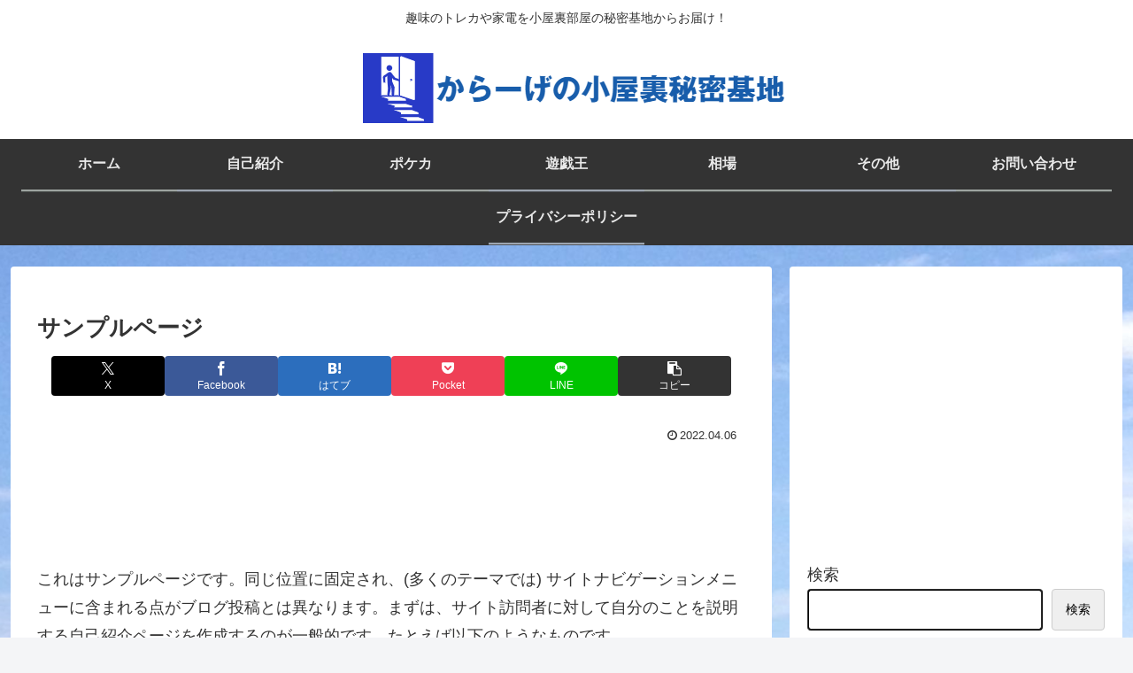

--- FILE ---
content_type: text/html; charset=utf-8
request_url: https://www.google.com/recaptcha/api2/aframe
body_size: 265
content:
<!DOCTYPE HTML><html><head><meta http-equiv="content-type" content="text/html; charset=UTF-8"></head><body><script nonce="6e2egE2t7K_UgNzGC-7E_A">/** Anti-fraud and anti-abuse applications only. See google.com/recaptcha */ try{var clients={'sodar':'https://pagead2.googlesyndication.com/pagead/sodar?'};window.addEventListener("message",function(a){try{if(a.source===window.parent){var b=JSON.parse(a.data);var c=clients[b['id']];if(c){var d=document.createElement('img');d.src=c+b['params']+'&rc='+(localStorage.getItem("rc::a")?sessionStorage.getItem("rc::b"):"");window.document.body.appendChild(d);sessionStorage.setItem("rc::e",parseInt(sessionStorage.getItem("rc::e")||0)+1);localStorage.setItem("rc::h",'1768726373080');}}}catch(b){}});window.parent.postMessage("_grecaptcha_ready", "*");}catch(b){}</script></body></html>